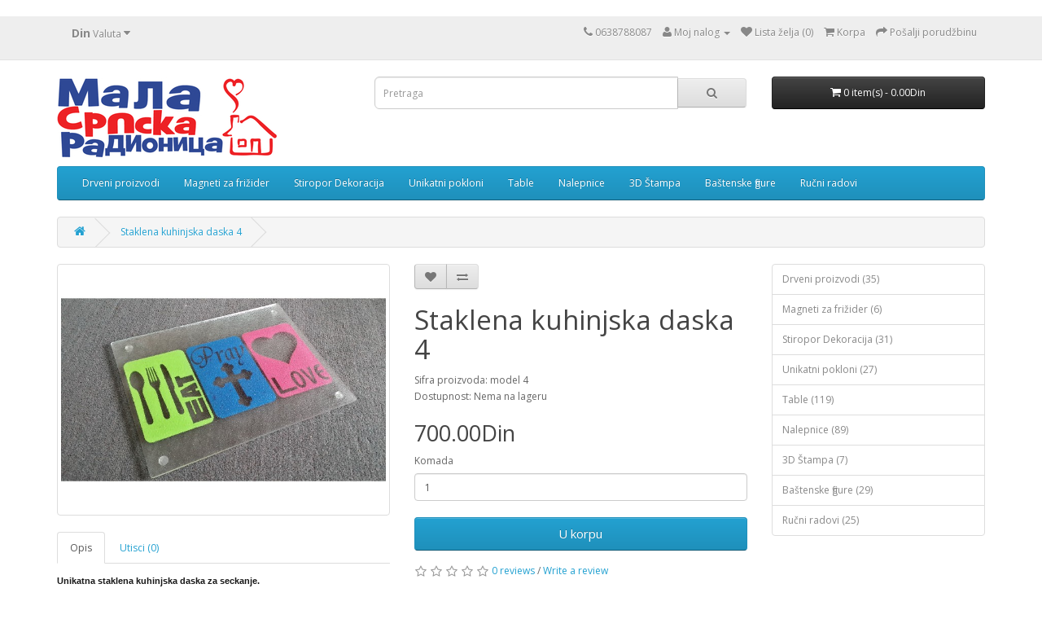

--- FILE ---
content_type: text/html; charset=utf-8
request_url: https://malasrpskaradionica.rs/Staklena-kuhinjska-daska-4
body_size: 36621
content:
﻿
<!DOCTYPE html>
<!--[if IE]><![endif]-->
<!--[if IE 8 ]><html dir="ltr" lang="en" class="ie8"><![endif]-->
<!--[if IE 9 ]><html dir="ltr" lang="en" class="ie9"><![endif]-->
<!--[if (gt IE 9)|!(IE)]><!-->
<html dir="ltr" lang="en">
<!--<![endif]-->

<head>

<meta charset="UTF-8" />
<meta name="viewport" content="width=device-width, initial-scale=1">
<title>Staklena kuhinjska daska 4</title>
<base href="https://malasrpskaradionica.rs/" />
<meta name="description" content="Kuhinjska daska za seckanje-pray,love,eat" />
<meta name="keywords" content= "daska,staklo,staklena,povrce seckanje,kujna," />
<meta http-equiv="X-UA-Compatible" content="IE=edge">
<link href="https://malasrpskaradionica.rs/image/catalog/favicon/favicon-16x16.png" rel="icon" />
<link href="https://malasrpskaradionica.rs/Staklena-kuhinjska-daska-4" rel="canonical" />
<script src="catalog/view/javascript/jquery/jquery-2.1.1.min.js" type="text/javascript"></script>
<link href="catalog/view/javascript/bootstrap/css/bootstrap.min.css" rel="stylesheet" media="screen" />
<script src="catalog/view/javascript/bootstrap/js/bootstrap.min.js" type="text/javascript"></script>
<link href="catalog/view/javascript/font-awesome/css/font-awesome.min.css" rel="stylesheet" type="text/css" />
<link href="//fonts.googleapis.com/css?family=Open+Sans:400,400i,300,700" rel="stylesheet" type="text/css" />
<link href="catalog/view/theme/default/stylesheet/stylesheet.css" rel="stylesheet">
<link href="catalog/view/javascript/jquery/magnific/magnific-popup.css" type="text/css" rel="stylesheet" media="screen" />
<link href="catalog/view/javascript/jquery/datetimepicker/bootstrap-datetimepicker.min.css" type="text/css" rel="stylesheet" media="screen" />
<script src="catalog/view/javascript/common.js" type="text/javascript"></script>
<script src="catalog/view/javascript/jquery/magnific/jquery.magnific-popup.min.js" type="text/javascript"></script>
<script src="catalog/view/javascript/jquery/datetimepicker/moment.min.js" type="text/javascript"></script>
<script src="catalog/view/javascript/jquery/datetimepicker/bootstrap-datetimepicker.min.js" type="text/javascript"></script>
<script>
  (function(i,s,o,g,r,a,m){i['GoogleAnalyticsObject']=r;i[r]=i[r]||function(){
  (i[r].q=i[r].q||[]).push(arguments)},i[r].l=1*new Date();a=s.createElement(o),
  m=s.getElementsByTagName(o)[0];a.async=1;a.src=g;m.parentNode.insertBefore(a,m)
  })(window,document,'script','//www.google-analytics.com/analytics.js','ga');

  ga('create', 'UA-65246319-1', 'auto');
  ga('send', 'pageview');

</script>

<!-- bxSlider Javascript file -->
<script src="catalog/view/jquery-bxslider/jquery.bxslider.min.js"></script>
<!-- bxSlider CSS file -->
<link href="catalog/view/jquery-bxslider/jquery.bxslider.css" rel="stylesheet" />
	
<body class="product-product-173">
<nav id="top">
  <div class="container">
    <div class="pull-left">
<form action="https://malasrpskaradionica.rs/index.php?route=common/currency/currency" method="post" enctype="multipart/form-data" id="currency">
  <div class="btn-group">
    <button class="btn btn-link dropdown-toggle" data-toggle="dropdown">
                    <strong>Din</strong>
            <span class="hidden-xs hidden-sm hidden-md">Valuta</span> <i class="fa fa-caret-down"></i></button>
    <ul class="dropdown-menu">
                  <li><button class="currency-select btn btn-link btn-block" type="button" name="EUR">€ Euro</button></li>
                        <li><button class="currency-select btn btn-link btn-block" type="button" name="RSD">Din Serbian Dinar</button></li>
                </ul>
  </div>
  <input type="hidden" name="code" value="" />
  <input type="hidden" name="redirect" value="https://malasrpskaradionica.rs/Staklena-kuhinjska-daska-4" />
</form>
</div>
        <div id="top-links" class="nav pull-right">
      <ul class="list-inline">
        <li><a href="https://malasrpskaradionica.rs/index.php?route=information/contact"><i class="fa fa-phone"></i></a> <span class="hidden-xs hidden-sm hidden-md">0638788087</span></li>
        <li class="dropdown"><a href="https://malasrpskaradionica.rs/index.php?route=account/account" title="Moj nalog" class="dropdown-toggle" data-toggle="dropdown"><i class="fa fa-user"></i> <span class="hidden-xs hidden-sm hidden-md">Moj nalog</span> <span class="caret"></span></a>
          <ul class="dropdown-menu dropdown-menu-right">
                        <li><a href="https://malasrpskaradionica.rs/index.php?route=account/register">Registruj se</a></li>
            <li><a href="https://malasrpskaradionica.rs/index.php?route=account/login">Uloguj se</a></li>
                      </ul>
        </li>
        <li><a href="https://malasrpskaradionica.rs/index.php?route=account/wishlist" id="wishlist-total" title="Lista želja (0)"><i class="fa fa-heart"></i> <span class="hidden-xs hidden-sm hidden-md">Lista želja (0)</span></a></li>
        <li><a href="https://malasrpskaradionica.rs/index.php?route=checkout/cart" title="Korpa"><i class="fa fa-shopping-cart"></i> <span class="hidden-xs hidden-sm hidden-md">Korpa</span></a></li>
        <li><a href="https://malasrpskaradionica.rs/index.php?route=checkout/checkout" title="Pošalji porudžbinu"><i class="fa fa-share"></i> <span class="hidden-xs hidden-sm hidden-md">Pošalji porudžbinu</span></a></li>
      </ul>
    </div>
  </div>
</nav>
<header>
  <div class="container">
    <div class="row">
      <div class="col-sm-4">
        <div id="logo">
                    <a href="https://malasrpskaradionica.rs/index.php?route=common/home"><img src="https://malasrpskaradionica.rs/image/catalog/baneri/rsz_4novi_cir_logo_baner_veliki.jpg" title="Mala Srpska Radionica" alt="Mala Srpska Radionica" class="img-responsive" /></a>
                  </div>
      </div>
      <div class="col-sm-5"><div id="search" class="input-group">
  <input type="text" name="search" value="" placeholder="Pretraga" class="form-control input-lg" />
  <span class="input-group-btn">
    <button type="button" class="btn btn-default btn-lg"><i class="fa fa-search"></i></button>
  </span>
</div>      </div>
      <div class="col-sm-3"><div id="cart" class="btn-group btn-block">
  <button type="button" data-toggle="dropdown" data-loading-text="Loading..." class="btn btn-inverse btn-block btn-lg dropdown-toggle"><i class="fa fa-shopping-cart"></i> <span id="cart-total">0 item(s) - 0.00Din</span></button>
  <ul class="dropdown-menu pull-right">
        <li>
      <p class="text-center">Korpa je prazna!</p>
    </li>
      </ul>
</div>
</div>
    </div>
  </div>
</header>
<div class="container">
  <nav id="menu" class="navbar">
    <div class="navbar-header"><span id="category" class="visible-xs">Kategorije</span>
      <button type="button" class="btn btn-navbar navbar-toggle" data-toggle="collapse" data-target=".navbar-ex1-collapse"><i class="fa fa-bars"></i></button>
    </div>
    <div class="collapse navbar-collapse navbar-ex1-collapse">
      <ul class="nav navbar-nav">
                        <li class="dropdown"><a href="https://malasrpskaradionica.rs/drveniproizvodi" class="dropdown-toggle" data-toggle="dropdown">Drveni proizvodi</a>
          <div class="dropdown-menu">
            <div class="dropdown-inner">
                            <ul class="list-unstyled">
                                <li><a href="https://malasrpskaradionica.rs/index.php?route=product/category&amp;path=85_93">Kutije-gajbice (4)</a></li>
                                <li><a href="https://malasrpskaradionica.rs/index.php?route=product/category&amp;path=85_84">Palete sa porukom (11)</a></li>
                                <li><a href="https://malasrpskaradionica.rs/drveniproizvodi/drveni-ramovi">Ramovi (3)</a></li>
                                <li><a href="https://malasrpskaradionica.rs/index.php?route=product/category&amp;path=85_86">Razno (8)</a></li>
                              </ul>
                          </div>
            <a href="https://malasrpskaradionica.rs/drveniproizvodi" class="see-all">Pogledaj Sve> Drveni proizvodi</a> </div>
        </li>
                                <li><a href="https://malasrpskaradionica.rs/magnet-za-frizider">Magneti za frižider</a></li>
                                <li class="dropdown"><a href="https://malasrpskaradionica.rs/stiropor-slova-dekoracija" class="dropdown-toggle" data-toggle="dropdown">Stiropor Dekoracija</a>
          <div class="dropdown-menu">
            <div class="dropdown-inner">
                            <ul class="list-unstyled">
                                <li><a href="https://malasrpskaradionica.rs/index.php?route=product/category&amp;path=76_79">Dekoracija za venčanje (10)</a></li>
                                <li><a href="https://malasrpskaradionica.rs/index.php?route=product/category&amp;path=76_77">Grbovi od stiropora (9)</a></li>
                                <li><a href="https://malasrpskaradionica.rs/index.php?route=product/category&amp;path=76_82">Novogodišnja dekoracija (3)</a></li>
                                <li><a href="https://malasrpskaradionica.rs/index.php?route=product/category&amp;path=76_78">Zidna dekoracija (6)</a></li>
                              </ul>
                          </div>
            <a href="https://malasrpskaradionica.rs/stiropor-slova-dekoracija" class="see-all">Pogledaj Sve> Stiropor Dekoracija</a> </div>
        </li>
                                <li class="dropdown"><a href="https://malasrpskaradionica.rs/unikatni-pokloni" class="dropdown-toggle" data-toggle="dropdown">Unikatni pokloni</a>
          <div class="dropdown-menu">
            <div class="dropdown-inner">
                            <ul class="list-unstyled">
                                <li><a href="https://malasrpskaradionica.rs/index.php?route=product/category&amp;path=67_94">8.mart pokloni (2)</a></li>
                                <li><a href="https://malasrpskaradionica.rs/index.php?route=product/category&amp;path=67_88">Nova godina (3)</a></li>
                                <li><a href="https://malasrpskaradionica.rs/index.php?route=product/category&amp;path=67_89">Pokloni za bebe (1)</a></li>
                                <li><a href="https://malasrpskaradionica.rs/index.php?route=product/category&amp;path=67_90">Pokloni za slavu (0)</a></li>
                                <li><a href="https://malasrpskaradionica.rs/index.php?route=product/category&amp;path=67_92">Svadba (0)</a></li>
                                <li><a href="https://malasrpskaradionica.rs/index.php?route=product/category&amp;path=67_91">Uskrs (6)</a></li>
                              </ul>
                          </div>
            <a href="https://malasrpskaradionica.rs/unikatni-pokloni" class="see-all">Pogledaj Sve> Unikatni pokloni</a> </div>
        </li>
                                <li class="dropdown"><a href="https://malasrpskaradionica.rs/table-upozorenja-obavestenja" class="dropdown-toggle" data-toggle="dropdown">Table</a>
          <div class="dropdown-menu">
            <div class="dropdown-inner">
                            <ul class="list-unstyled">
                                <li><a href="https://malasrpskaradionica.rs/table-upozorenja-obavestenja/table-natpisi-znaci">Natpisi,Znaci  (55)</a></li>
                                <li><a href="https://malasrpskaradionica.rs/table-upozorenja-obavestenja/table-video-nadzor">Table za video nadzor (14)</a></li>
                                <li><a href="https://malasrpskaradionica.rs/table-upozorenja-obavestenja/zabranjeno-parkiranje">Table Zabranjeno Parkiranje (15)</a></li>
                                <li><a href="https://malasrpskaradionica.rs/table-upozorenja-obavestenja/ukrasne-tablice">Ukrasne Tablice (15)</a></li>
                                <li><a href="https://malasrpskaradionica.rs/table-upozorenja-obavestenja/ulicne-table">Ulične Table (6)</a></li>
                                <li><a href="https://malasrpskaradionica.rs/table-upozorenja-obavestenja/značenje-imena">Značenje Imena (0)</a></li>
                                <li><a href="https://malasrpskaradionica.rs/table-upozorenja-obavestenja/table-čuvaj-se-psa">Čuvaj se psa (8)</a></li>
                              </ul>
                          </div>
            <a href="https://malasrpskaradionica.rs/table-upozorenja-obavestenja" class="see-all">Pogledaj Sve> Table</a> </div>
        </li>
                                <li class="dropdown"><a href="https://malasrpskaradionica.rs/Nalepnice" class="dropdown-toggle" data-toggle="dropdown">Nalepnice</a>
          <div class="dropdown-menu">
            <div class="dropdown-inner">
                            <ul class="list-unstyled">
                                <li><a href="https://malasrpskaradionica.rs/Nalepnice/Auto-nalepnice">Auto nalepnice (45)</a></li>
                                <li><a href="https://malasrpskaradionica.rs/index.php?route=product/category&amp;path=18_81">Moto nalepnice (1)</a></li>
                                <li><a href="https://malasrpskaradionica.rs/Nalepnice/nalepnice-alu-felne">Nalepnice za alu felne (5)</a></li>
                                <li><a href="https://malasrpskaradionica.rs/Nalepnice/nalepnice-decija-soba">Nalepnice za dečiju sobu (8)</a></li>
                                <li><a href="https://malasrpskaradionica.rs/Nalepnice/nalepnice-za-gitaru">Nalepnice za gitare (5)</a></li>
                                <li><a href="https://malasrpskaradionica.rs/index.php?route=product/category&amp;path=18_63">Nalepnice za Kuhinju (1)</a></li>
                                <li><a href="https://malasrpskaradionica.rs/index.php?route=product/category&amp;path=18_62">Nalepnice za kupatilo (0)</a></li>
                                <li><a href="https://malasrpskaradionica.rs/Nalepnice/nalepnice-vrata">Nalepnice za vrata (6)</a></li>
                                <li><a href="https://malasrpskaradionica.rs/Nalepnice/zidne-nalepnice">Zidne nalepnice (12)</a></li>
                              </ul>
                          </div>
            <a href="https://malasrpskaradionica.rs/Nalepnice" class="see-all">Pogledaj Sve> Nalepnice</a> </div>
        </li>
                                <li class="dropdown"><a href="https://malasrpskaradionica.rs/dekupaž" class="dropdown-toggle" data-toggle="dropdown">3D Štampa</a>
          <div class="dropdown-menu">
            <div class="dropdown-inner">
                            <ul class="list-unstyled">
                                <li><a href="https://malasrpskaradionica.rs/dekupaž/3d-stampa-figure">Figure (1)</a></li>
                                <li><a href="https://malasrpskaradionica.rs/dekupaž/3d-print-razno">Razno (1)</a></li>
                              </ul>
                          </div>
            <a href="https://malasrpskaradionica.rs/dekupaž" class="see-all">Pogledaj Sve> 3D Štampa</a> </div>
        </li>
                                <li class="dropdown"><a href="https://malasrpskaradionica.rs/bastenske-figure" class="dropdown-toggle" data-toggle="dropdown">Baštenske figure</a>
          <div class="dropdown-menu">
            <div class="dropdown-inner">
                            <ul class="list-unstyled">
                                <li><a href="https://malasrpskaradionica.rs/bastenske-figure/Ukrasne-figure-basta">Figurice za baštu-razno (13)</a></li>
                                <li><a href="https://malasrpskaradionica.rs/bastenske-figure/ukrasne-pečurke">Pečurke (5)</a></li>
                                <li><a href="https://malasrpskaradionica.rs/bastenske-figure/ukrasni-patuljci">Ukrasni Patuljci (11)</a></li>
                              </ul>
                          </div>
            <a href="https://malasrpskaradionica.rs/bastenske-figure" class="see-all">Pogledaj Sve> Baštenske figure</a> </div>
        </li>
                                <li class="dropdown"><a href="https://malasrpskaradionica.rs/rucni-radovi" class="dropdown-toggle" data-toggle="dropdown">Ručni radovi</a>
          <div class="dropdown-menu">
            <div class="dropdown-inner">
                            <ul class="list-unstyled">
                                <li><a href="https://malasrpskaradionica.rs/rucni-radovi/grbovi">Grbovi (7)</a></li>
                              </ul>
                            <ul class="list-unstyled">
                                <li><a href="https://malasrpskaradionica.rs/index.php?route=product/category&amp;path=34_83">Kape i Šalovi (4)</a></li>
                              </ul>
                            <ul class="list-unstyled">
                                <li><a href="https://malasrpskaradionica.rs/rucni-radovi/ručni-radovi-razno">Razno (3)</a></li>
                              </ul>
                            <ul class="list-unstyled">
                                <li><a href="https://malasrpskaradionica.rs/rucni-radovi/sunđer-bob">Sunđer Bob (5)</a></li>
                              </ul>
                          </div>
            <a href="https://malasrpskaradionica.rs/rucni-radovi" class="see-all">Pogledaj Sve> Ručni radovi</a> </div>
        </li>
                      </ul>
    </div>
  </nav>
</div>

<div class="container">
  <ul class="breadcrumb">
        <li><a href="https://malasrpskaradionica.rs/index.php?route=common/home"><i class="fa fa-home"></i></a></li>
        <li><a href="https://malasrpskaradionica.rs/Staklena-kuhinjska-daska-4">Staklena kuhinjska daska 4</a></li>
      </ul>
  <div class="row">                <div id="content" class="col-sm-9">      <div class="row">
                                <div class="col-sm-6">
                    <ul class="thumbnails">
                        <li><a class="thumbnail" href="https://malasrpskaradionica.rs/image/cache/catalog/proizvodi/2015-02-25 11.44.14-640x480.jpg" title="Staklena kuhinjska daska 4"><img src="https://malasrpskaradionica.rs/image/cache/catalog/proizvodi/2015-02-25 11.44.14-640x480.jpg" title="Staklena kuhinjska daska 4" alt="Staklena kuhinjska daska 4" /></a></li>
                                  </ul>
                    <ul class="nav nav-tabs">
            <li class="active"><a href="#tab-description" data-toggle="tab">Opis</a></li>
                                    <li><a href="#tab-review" data-toggle="tab">Utisci (0)</a></li>
                      </ul>
          <div class="tab-content">
            <div class="tab-pane active" id="tab-description"><p><span style="font-weight: bold;"><span style="line-height: normal; font-family: Verdana, Arial, Helvetica, sans-serif; color: rgb(24, 24, 24); font-size: 11px;">Unikatna staklena kuhinjska daska za seckanje. &nbsp;&nbsp;</span><br style="line-height: normal; font-family: Verdana, Arial, Helvetica, sans-serif; color: rgb(24, 24, 24); font-size: 11px;"><span style="line-height: normal; font-family: Verdana, Arial, Helvetica, sans-serif; color: rgb(24, 24, 24); font-size: 11px;">Jedinstven poklon! &nbsp;&nbsp;</span><br style="line-height: normal; font-family: Verdana, Arial, Helvetica, sans-serif; color: rgb(24, 24, 24); font-size: 11px;"><span style="line-height: normal; font-family: Verdana, Arial, Helvetica, sans-serif; color: rgb(24, 24, 24); font-size: 11px;">Slova radjena pvc folijom&nbsp;&nbsp;</span><br style="line-height: normal; font-family: Verdana, Arial, Helvetica, sans-serif; color: rgb(24, 24, 24); font-size: 11px;"><span style="line-height: normal; font-family: Verdana, Arial, Helvetica, sans-serif; color: rgb(24, 24, 24); font-size: 11px;">Moguce ispisivanje po zelji kupca(birate i boju)&nbsp;&nbsp;</span><br style="line-height: normal; font-family: Verdana, Arial, Helvetica, sans-serif; color: rgb(24, 24, 24); font-size: 11px;"><span style="line-height: normal; font-family: Verdana, Arial, Helvetica, sans-serif; color: rgb(24, 24, 24); font-size: 11px;">Dimenzije daske su 33x25 cm&nbsp;&nbsp;</span><br style="line-height: normal; font-family: Verdana, Arial, Helvetica, sans-serif; color: rgb(24, 24, 24); font-size: 11px;"><span style="line-height: normal; font-family: Verdana, Arial, Helvetica, sans-serif; color: rgb(24, 24, 24); font-size: 11px;">Daska poseduje 4 silikonske nogice koje je cvrsto drze na podlozi i sprecavaju klizanje. &nbsp;&nbsp;</span><br style="line-height: normal; font-family: Verdana, Arial, Helvetica, sans-serif; color: rgb(24, 24, 24); font-size: 11px;"><span style="line-height: normal; font-family: Verdana, Arial, Helvetica, sans-serif; color: rgb(24, 24, 24); font-size: 11px;">debljina stakla 4mm</span></span><br></p></div>
                                    <div class="tab-pane" id="tab-review">
              <form class="form-horizontal">
                <div id="review"></div>
                <h2>Write a review</h2>
                                <div class="form-group required">
                  <div class="col-sm-12">
                    <label class="control-label" for="input-name">Your Name</label>
                    <input type="text" name="name" value="" id="input-name" class="form-control" />
                  </div>
                </div>
                <div class="form-group required">
                  <div class="col-sm-12">
                    <label class="control-label" for="input-review">Your Review</label>
                    <textarea name="text" rows="5" id="input-review" class="form-control"></textarea>
                    <div class="help-block"><span class="text-danger">Note:</span> HTML is not translated!</div>
                  </div>
                </div>
                <div class="form-group required">
                  <div class="col-sm-12">
                    <label class="control-label">Rating</label>
                    &nbsp;&nbsp;&nbsp; Bad&nbsp;
                    <input type="radio" name="rating" value="1" />
                    &nbsp;
                    <input type="radio" name="rating" value="2" />
                    &nbsp;
                    <input type="radio" name="rating" value="3" />
                    &nbsp;
                    <input type="radio" name="rating" value="4" />
                    &nbsp;
                    <input type="radio" name="rating" value="5" />
                    &nbsp;Good</div>
                </div>
                <div class="form-group required">
                  <div class="col-sm-12">
                    <label class="control-label" for="input-captcha">Enter the code in the box below</label>
                    <input type="text" name="captcha" value="" id="input-captcha" class="form-control" />
                  </div>
                </div>
                <div class="form-group">
                  <div class="col-sm-12"> <img src="index.php?route=tool/captcha" alt="" id="captcha" /> </div>
                </div>
                <div class="buttons">
                  <div class="pull-right">
                    <button type="button" id="button-review" data-loading-text="Loading..." class="btn btn-primary">Nastavi</button>
                  </div>
                </div>
                              </form>
            </div>
                      </div>
        </div>
                                <div class="col-sm-6">
          <div class="btn-group">
            <button type="button" data-toggle="tooltip" class="btn btn-default" title="Dodaj u listu zelja" onclick="wishlist.add('173');"><i class="fa fa-heart"></i></button>
            <button type="button" data-toggle="tooltip" class="btn btn-default" title="Uporedi proizvod" onclick="compare.add('173');"><i class="fa fa-exchange"></i></button>
          </div>
          <h1>Staklena kuhinjska daska 4</h1>
          <ul class="list-unstyled">
                        <li>Sifra proizvoda: model 4</li>
                        <li>Dostupnost: Nema na lageru</li>
          </ul>
                    <ul class="list-unstyled">
                        <li>
              <h2>700.00Din</h2>
            </li>
                                                          </ul>
                    <div id="product">
                                    <div class="form-group">
              <label class="control-label" for="input-quantity">Komada</label>
              <input type="text" name="quantity" value="1" size="2" id="input-quantity" class="form-control" />
              <input type="hidden" name="product_id" value="173" />
              <br />
              <button type="button" id="button-cart" data-loading-text="Loading..." class="btn btn-primary btn-lg btn-block">U korpu</button>
            </div>
                      </div>
                    <div class="rating">
            <p>
                                          <span class="fa fa-stack"><i class="fa fa-star-o fa-stack-1x"></i></span>
                                                        <span class="fa fa-stack"><i class="fa fa-star-o fa-stack-1x"></i></span>
                                                        <span class="fa fa-stack"><i class="fa fa-star-o fa-stack-1x"></i></span>
                                                        <span class="fa fa-stack"><i class="fa fa-star-o fa-stack-1x"></i></span>
                                                        <span class="fa fa-stack"><i class="fa fa-star-o fa-stack-1x"></i></span>
                                          <a href="" onclick="$('a[href=\'#tab-review\']').trigger('click'); return false;">0 reviews</a> / <a href="" onclick="$('a[href=\'#tab-review\']').trigger('click'); return false;">Write a review</a></p>
            <hr>
            <!-- AddThis Button BEGIN -->
            <div class="addthis_toolbox addthis_default_style"><a class="addthis_button_facebook_like" fb:like:layout="button_count"></a> <a class="addthis_button_tweet"></a> <a class="addthis_button_pinterest_pinit"></a> <a class="addthis_counter addthis_pill_style"></a></div>
            <script type="text/javascript" src="//s7.addthis.com/js/300/addthis_widget.js#pubid=ra-515eeaf54693130e"></script> 
            <!-- AddThis Button END --> 
          </div>
                  </div>
      </div>
                  <p>Tags:                        <a href="https://malasrpskaradionica.rs/index.php?route=product/search&amp;tag="></a>,
                                <a href="https://malasrpskaradionica.rs/index.php?route=product/search&amp;tag=eat">eat</a>,
                                <a href="https://malasrpskaradionica.rs/index.php?route=product/search&amp;tag=love">love</a>,
                                <a href="https://malasrpskaradionica.rs/index.php?route=product/search&amp;tag=pray">pray</a>,
                                <a href="https://malasrpskaradionica.rs/index.php?route=product/search&amp;tag=za kuhinju">za kuhinju</a>,
                                <a href="https://malasrpskaradionica.rs/index.php?route=product/search&amp;tag=za sckanje">za sckanje</a>
                      </p>
            </div>
    <column id="column-right" class="col-sm-3 hidden-xs">
    <div class="list-group">
      <a href="https://malasrpskaradionica.rs/drveniproizvodi" class="list-group-item">Drveni proizvodi (35)</a>
        <a href="https://malasrpskaradionica.rs/magnet-za-frizider" class="list-group-item">Magneti za frižider (6)</a>
        <a href="https://malasrpskaradionica.rs/stiropor-slova-dekoracija" class="list-group-item">Stiropor Dekoracija (31)</a>
        <a href="https://malasrpskaradionica.rs/unikatni-pokloni" class="list-group-item">Unikatni pokloni (27)</a>
        <a href="https://malasrpskaradionica.rs/table-upozorenja-obavestenja" class="list-group-item">Table (119)</a>
        <a href="https://malasrpskaradionica.rs/Nalepnice" class="list-group-item">Nalepnice (89)</a>
        <a href="https://malasrpskaradionica.rs/dekupaž" class="list-group-item">3D Štampa (7)</a>
        <a href="https://malasrpskaradionica.rs/bastenske-figure" class="list-group-item">Baštenske figure (29)</a>
        <a href="https://malasrpskaradionica.rs/rucni-radovi" class="list-group-item">Ručni radovi (25)</a>
    </div>
  </column>
</div>
</div>
<script type="text/javascript"><!--
$('select[name=\'recurring_id\'], input[name="quantity"]').change(function(){
	$.ajax({
		url: 'index.php?route=product/product/getRecurringDescription',
		type: 'post',
		data: $('input[name=\'product_id\'], input[name=\'quantity\'], select[name=\'recurring_id\']'),
		dataType: 'json',
		beforeSend: function() {
			$('#recurring-description').html('');
		},
		success: function(json) {
			$('.alert, .text-danger').remove();
			
			if (json['success']) {
				$('#recurring-description').html(json['success']);
			}
		}
	});
});
//--></script> 
<script type="text/javascript"><!--
$('#button-cart').on('click', function() {
	$.ajax({
		url: 'index.php?route=checkout/cart/add',
		type: 'post',
		data: $('#product input[type=\'text\'], #product input[type=\'hidden\'], #product input[type=\'radio\']:checked, #product input[type=\'checkbox\']:checked, #product select, #product textarea'),
		dataType: 'json',
		beforeSend: function() {
			$('#button-cart').button('loading');
		},
		complete: function() {
			$('#button-cart').button('reset');
		},
		success: function(json) {
			$('.alert, .text-danger').remove();
			$('.form-group').removeClass('has-error');

			if (json['error']) {
				if (json['error']['option']) {
					for (i in json['error']['option']) {
						var element = $('#input-option' + i.replace('_', '-'));
						
						if (element.parent().hasClass('input-group')) {
							element.parent().after('<div class="text-danger">' + json['error']['option'][i] + '</div>');
						} else {
							element.after('<div class="text-danger">' + json['error']['option'][i] + '</div>');
						}
					}
				}
				
				if (json['error']['recurring']) {
					$('select[name=\'recurring_id\']').after('<div class="text-danger">' + json['error']['recurring'] + '</div>');
				}
				
				// Highlight any found errors
				$('.text-danger').parent().addClass('has-error');
			}
			
			if (json['success']) {
				$('.breadcrumb').after('<div class="alert alert-success">' + json['success'] + '<button type="button" class="close" data-dismiss="alert">&times;</button></div>');
				
				$('#cart-total').html(json['total']);
				
				$('html, body').animate({ scrollTop: 0 }, 'slow');
				
				$('#cart > ul').load('index.php?route=common/cart/info ul li');
			}
		}
	});
});
//--></script> 
<script type="text/javascript"><!--
$('.date').datetimepicker({
	pickTime: false
});

$('.datetime').datetimepicker({
	pickDate: true,
	pickTime: true
});

$('.time').datetimepicker({
	pickDate: false
});

$('button[id^=\'button-upload\']').on('click', function() {
	var node = this;
	
	$('#form-upload').remove();
	
	$('body').prepend('<form enctype="multipart/form-data" id="form-upload" style="display: none;"><input type="file" name="file" /></form>');
	
	$('#form-upload input[name=\'file\']').trigger('click');
	
	timer = setInterval(function() {
		if ($('#form-upload input[name=\'file\']').val() != '') {
			clearInterval(timer);
			
			$.ajax({
				url: 'index.php?route=tool/upload',
				type: 'post',
				dataType: 'json',
				data: new FormData($('#form-upload')[0]),
				cache: false,
				contentType: false,
				processData: false,
				beforeSend: function() {
					$(node).button('loading');
				},
				complete: function() {
					$(node).button('reset');
				},
				success: function(json) {
					$('.text-danger').remove();
					
					if (json['error']) {
						$(node).parent().find('input').after('<div class="text-danger">' + json['error'] + '</div>');
					}
					
					if (json['success']) {
						alert(json['success']);
						
						$(node).parent().find('input').attr('value', json['code']);
					}
				},
				error: function(xhr, ajaxOptions, thrownError) {
					alert(thrownError + "\r\n" + xhr.statusText + "\r\n" + xhr.responseText);
				}
			});
		}
	}, 500);
});
//--></script> 
<script type="text/javascript"><!--
$('#review').delegate('.pagination a', 'click', function(e) {
  e.preventDefault();

    $('#review').fadeOut('slow');

    $('#review').load(this.href);

    $('#review').fadeIn('slow');
});

$('#review').load('index.php?route=product/product/review&product_id=173');

$('#button-review').on('click', function() {
	$.ajax({
		url: 'index.php?route=product/product/write&product_id=173',
		type: 'post',
		dataType: 'json',
		data: 'name=' + encodeURIComponent($('input[name=\'name\']').val()) + '&text=' + encodeURIComponent($('textarea[name=\'text\']').val()) + '&rating=' + encodeURIComponent($('input[name=\'rating\']:checked').val() ? $('input[name=\'rating\']:checked').val() : '') + '&captcha=' + encodeURIComponent($('input[name=\'captcha\']').val()),
		beforeSend: function() {
			$('#button-review').button('loading');
		},
		complete: function() {
			$('#button-review').button('reset');
			$('#captcha').attr('src', 'index.php?route=tool/captcha#'+new Date().getTime());
			$('input[name=\'captcha\']').val('');
		},
		success: function(json) {
			$('.alert-success, .alert-danger').remove();
			
			if (json['error']) {
				$('#review').after('<div class="alert alert-danger"><i class="fa fa-exclamation-circle"></i> ' + json['error'] + '</div>');
			}
			
			if (json['success']) {
				$('#review').after('<div class="alert alert-success"><i class="fa fa-check-circle"></i> ' + json['success'] + '</div>');
				
				$('input[name=\'name\']').val('');
				$('textarea[name=\'text\']').val('');
				$('input[name=\'rating\']:checked').prop('checked', false);
				$('input[name=\'captcha\']').val('');
			}
		}
	});
});

$(document).ready(function() {
	$('.thumbnails').magnificPopup({
		type:'image',
		delegate: 'a',
		gallery: {
			enabled:true
		}
	});
});
//--></script> 
<footer>
  <div class="container">
    <div class="row">
            <div class="col-sm-3">
        <h5>Informacije</h5>
        <ul class="list-unstyled">
                    <li><a href="https://malasrpskaradionica.rs/index.php?route=information/information&amp;information_id=10">Nalepnice po narudžbini-cenovnik</a></li>
                    <li><a href="https://malasrpskaradionica.rs/o-nama">O nama</a></li>
                    <li><a href="https://malasrpskaradionica.rs/isporuka-i-placanje">Cenovnik Dostave paketa</a></li>
                  </ul>
      </div>
            <div class="col-sm-3">
        <h5>Korisnički servis</h5>
        <ul class="list-unstyled">
          <li><a href="https://malasrpskaradionica.rs/index.php?route=information/contact">Kontakt</a></li>
          <li><a href="https://malasrpskaradionica.rs/index.php?route=account/return/add">Povraćaj robe</a></li>
          <li><a href="https://malasrpskaradionica.rs/index.php?route=information/sitemap">Mapa sajta</a></li>
        </ul>
      </div>
      <div class="col-sm-3">
        <h5>Dodaci</h5>
        <ul class="list-unstyled">
          <li><a href="https://malasrpskaradionica.rs/index.php?route=product/manufacturer">Brendovi</a></li>

				<li><a href="https://malasrpskaradionica.rs/index.php?route=information/news">Our News</a></li>
			
          <li><a href="https://malasrpskaradionica.rs/index.php?route=account/voucher">Poklon vaučeri</a></li>
          <li><a href="https://malasrpskaradionica.rs/index.php?route=affiliate/account">Affiliates</a></li>
          <li><a href="https://malasrpskaradionica.rs/index.php?route=product/special">Specijalna ponuda</a></li>
        </ul>
      </div>
      <div class="col-sm-3">
        <h5>Moj nalog</h5>
        <ul class="list-unstyled">
          <li><a href="https://malasrpskaradionica.rs/index.php?route=account/account">Moj nalog</a></li>
          <li><a href="https://malasrpskaradionica.rs/index.php?route=account/order">Istorija porudžbina</a></li>
          <li><a href="https://malasrpskaradionica.rs/index.php?route=account/wishlist">Lista želja</a></li>
          <li><a href="https://malasrpskaradionica.rs/index.php?route=account/newsletter">Newsletter</a></li>
        </ul>
      </div>
    </div>
    <hr>
    <p>Powered by <a href="http://www.opencart.com">OpenCart</a><br /> Mala Srpska Radionica &copy; 2026</p> 
  </div>
</footer>

												            
                        

            <link rel="stylesheet" type="text/css" href="catalog/view/theme/default/stylesheet/fblike-style.css" />
                        

<!--
OpenCart is open source software and you are free to remove the powered by OpenCart if you want, but its generally accepted practise to make a small donation.
Please donate via PayPal to donate@opencart.com
//--> 

<!-- Theme created by Welford Media for OpenCart 2.0 www.welfordmedia.co.uk -->

</body></html>

--- FILE ---
content_type: text/plain
request_url: https://www.google-analytics.com/j/collect?v=1&_v=j102&a=1690110425&t=pageview&_s=1&dl=https%3A%2F%2Fmalasrpskaradionica.rs%2FStaklena-kuhinjska-daska-4&ul=en-us%40posix&dt=Staklena%20kuhinjska%20daska%204&sr=1280x720&vp=1280x720&_u=IEBAAEABAAAAACAAI~&jid=1371050932&gjid=835844105&cid=1837005830.1768744165&tid=UA-65246319-1&_gid=1697206830.1768744165&_r=1&_slc=1&z=1691563072
body_size: -453
content:
2,cG-0R5W49CK58